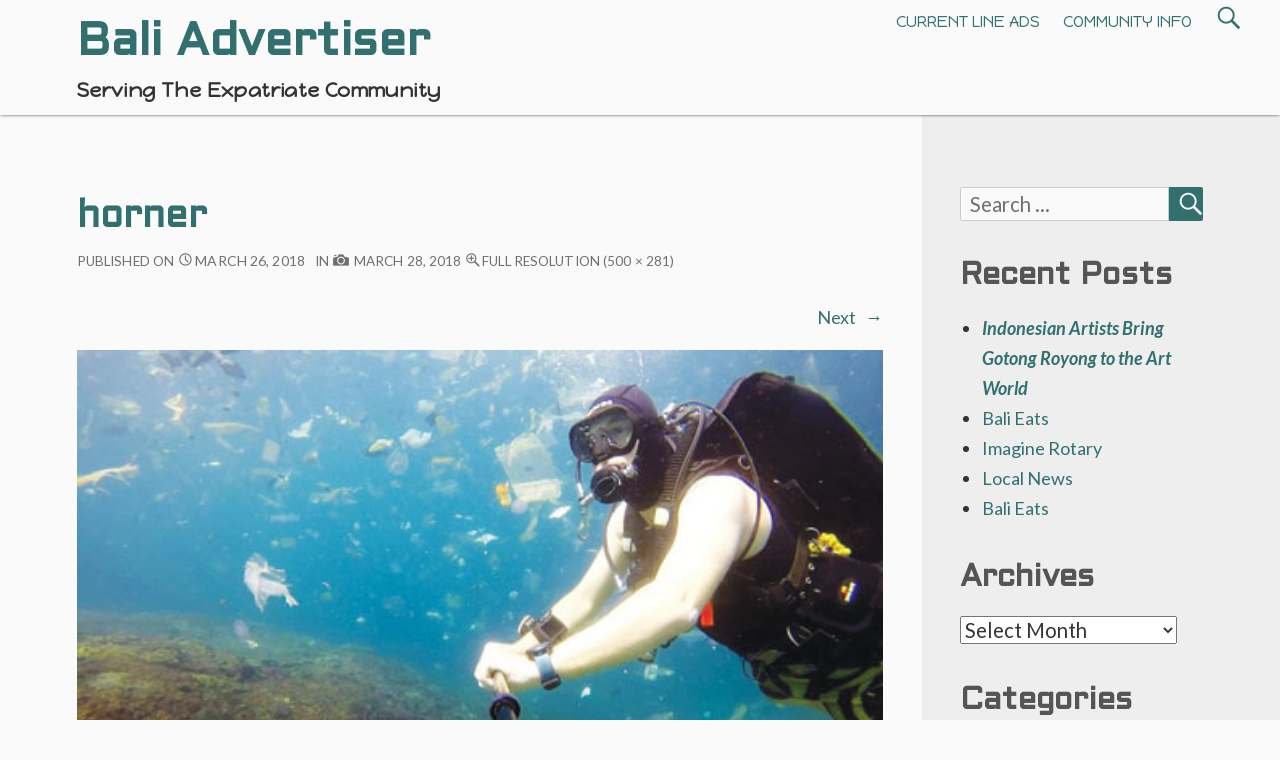

--- FILE ---
content_type: text/html; charset=UTF-8
request_url: https://www.baliadvertiser.biz/17121-2/horner/
body_size: 12393
content:
<!DOCTYPE html>
<html lang="en-US">
	 <head>
		<meta charset="UTF-8">
		<meta name="viewport" content="width=device-width, initial-scale=1.0" />
		<link rel="profile" href="http://gmpg.org/xfn/11" />
		<link rel="pingback" href="https://www.baliadvertiser.biz/xmlrpc.php" />
		<meta name='robots' content='index, follow, max-image-preview:large, max-snippet:-1, max-video-preview:-1' />
	<style>img:is([sizes="auto" i], [sizes^="auto," i]) { contain-intrinsic-size: 3000px 1500px }</style>
	
	<!-- This site is optimized with the Yoast SEO plugin v26.7 - https://yoast.com/wordpress/plugins/seo/ -->
	<title>horner - Bali Advertiser</title>
	<link rel="canonical" href="https://www.baliadvertiser.biz/17121-2/horner/" />
	<script type="application/ld+json" class="yoast-schema-graph">{"@context":"https://schema.org","@graph":[{"@type":"WebPage","@id":"https://www.baliadvertiser.biz/17121-2/horner/","url":"https://www.baliadvertiser.biz/17121-2/horner/","name":"horner - Bali Advertiser","isPartOf":{"@id":"https://www.baliadvertiser.biz/#website"},"primaryImageOfPage":{"@id":"https://www.baliadvertiser.biz/17121-2/horner/#primaryimage"},"image":{"@id":"https://www.baliadvertiser.biz/17121-2/horner/#primaryimage"},"thumbnailUrl":"https://www.baliadvertiser.biz/wp-content/uploads/2018/03/horner.jpg","datePublished":"2018-03-26T04:03:42+00:00","breadcrumb":{"@id":"https://www.baliadvertiser.biz/17121-2/horner/#breadcrumb"},"inLanguage":"en-US","potentialAction":[{"@type":"ReadAction","target":["https://www.baliadvertiser.biz/17121-2/horner/"]}]},{"@type":"ImageObject","inLanguage":"en-US","@id":"https://www.baliadvertiser.biz/17121-2/horner/#primaryimage","url":"https://www.baliadvertiser.biz/wp-content/uploads/2018/03/horner.jpg","contentUrl":"https://www.baliadvertiser.biz/wp-content/uploads/2018/03/horner.jpg","width":500,"height":281},{"@type":"BreadcrumbList","@id":"https://www.baliadvertiser.biz/17121-2/horner/#breadcrumb","itemListElement":[{"@type":"ListItem","position":1,"name":"","item":"https://www.baliadvertiser.biz/"},{"@type":"ListItem","position":2,"name":"Current Columns","item":"https://www.baliadvertiser.biz/category/current_columns/"},{"@type":"ListItem","position":3,"name":"Local News","item":"https://www.baliadvertiser.biz/category/current_columns/local-news/"},{"@type":"ListItem","position":4,"name":"March 28, 2018","item":"https://www.baliadvertiser.biz/17121-2/"},{"@type":"ListItem","position":5,"name":"horner"}]},{"@type":"WebSite","@id":"https://www.baliadvertiser.biz/#website","url":"https://www.baliadvertiser.biz/","name":"Bali Advertiser","description":"Serving The Expatriate Community","potentialAction":[{"@type":"SearchAction","target":{"@type":"EntryPoint","urlTemplate":"https://www.baliadvertiser.biz/?s={search_term_string}"},"query-input":{"@type":"PropertyValueSpecification","valueRequired":true,"valueName":"search_term_string"}}],"inLanguage":"en-US"}]}</script>
	<!-- / Yoast SEO plugin. -->


<link rel='dns-prefetch' href='//fonts.googleapis.com' />
<link rel="alternate" type="application/rss+xml" title="Bali Advertiser &raquo; Feed" href="https://www.baliadvertiser.biz/feed/" />
<link rel="alternate" type="application/rss+xml" title="Bali Advertiser &raquo; Comments Feed" href="https://www.baliadvertiser.biz/comments/feed/" />
<link rel="alternate" type="application/rss+xml" title="Bali Advertiser &raquo; horner Comments Feed" href="https://www.baliadvertiser.biz/17121-2/horner/feed/" />
<script type="text/javascript">
/* <![CDATA[ */
window._wpemojiSettings = {"baseUrl":"https:\/\/s.w.org\/images\/core\/emoji\/15.0.3\/72x72\/","ext":".png","svgUrl":"https:\/\/s.w.org\/images\/core\/emoji\/15.0.3\/svg\/","svgExt":".svg","source":{"concatemoji":"https:\/\/www.baliadvertiser.biz\/wp-includes\/js\/wp-emoji-release.min.js?ver=6.7.4"}};
/*! This file is auto-generated */
!function(i,n){var o,s,e;function c(e){try{var t={supportTests:e,timestamp:(new Date).valueOf()};sessionStorage.setItem(o,JSON.stringify(t))}catch(e){}}function p(e,t,n){e.clearRect(0,0,e.canvas.width,e.canvas.height),e.fillText(t,0,0);var t=new Uint32Array(e.getImageData(0,0,e.canvas.width,e.canvas.height).data),r=(e.clearRect(0,0,e.canvas.width,e.canvas.height),e.fillText(n,0,0),new Uint32Array(e.getImageData(0,0,e.canvas.width,e.canvas.height).data));return t.every(function(e,t){return e===r[t]})}function u(e,t,n){switch(t){case"flag":return n(e,"\ud83c\udff3\ufe0f\u200d\u26a7\ufe0f","\ud83c\udff3\ufe0f\u200b\u26a7\ufe0f")?!1:!n(e,"\ud83c\uddfa\ud83c\uddf3","\ud83c\uddfa\u200b\ud83c\uddf3")&&!n(e,"\ud83c\udff4\udb40\udc67\udb40\udc62\udb40\udc65\udb40\udc6e\udb40\udc67\udb40\udc7f","\ud83c\udff4\u200b\udb40\udc67\u200b\udb40\udc62\u200b\udb40\udc65\u200b\udb40\udc6e\u200b\udb40\udc67\u200b\udb40\udc7f");case"emoji":return!n(e,"\ud83d\udc26\u200d\u2b1b","\ud83d\udc26\u200b\u2b1b")}return!1}function f(e,t,n){var r="undefined"!=typeof WorkerGlobalScope&&self instanceof WorkerGlobalScope?new OffscreenCanvas(300,150):i.createElement("canvas"),a=r.getContext("2d",{willReadFrequently:!0}),o=(a.textBaseline="top",a.font="600 32px Arial",{});return e.forEach(function(e){o[e]=t(a,e,n)}),o}function t(e){var t=i.createElement("script");t.src=e,t.defer=!0,i.head.appendChild(t)}"undefined"!=typeof Promise&&(o="wpEmojiSettingsSupports",s=["flag","emoji"],n.supports={everything:!0,everythingExceptFlag:!0},e=new Promise(function(e){i.addEventListener("DOMContentLoaded",e,{once:!0})}),new Promise(function(t){var n=function(){try{var e=JSON.parse(sessionStorage.getItem(o));if("object"==typeof e&&"number"==typeof e.timestamp&&(new Date).valueOf()<e.timestamp+604800&&"object"==typeof e.supportTests)return e.supportTests}catch(e){}return null}();if(!n){if("undefined"!=typeof Worker&&"undefined"!=typeof OffscreenCanvas&&"undefined"!=typeof URL&&URL.createObjectURL&&"undefined"!=typeof Blob)try{var e="postMessage("+f.toString()+"("+[JSON.stringify(s),u.toString(),p.toString()].join(",")+"));",r=new Blob([e],{type:"text/javascript"}),a=new Worker(URL.createObjectURL(r),{name:"wpTestEmojiSupports"});return void(a.onmessage=function(e){c(n=e.data),a.terminate(),t(n)})}catch(e){}c(n=f(s,u,p))}t(n)}).then(function(e){for(var t in e)n.supports[t]=e[t],n.supports.everything=n.supports.everything&&n.supports[t],"flag"!==t&&(n.supports.everythingExceptFlag=n.supports.everythingExceptFlag&&n.supports[t]);n.supports.everythingExceptFlag=n.supports.everythingExceptFlag&&!n.supports.flag,n.DOMReady=!1,n.readyCallback=function(){n.DOMReady=!0}}).then(function(){return e}).then(function(){var e;n.supports.everything||(n.readyCallback(),(e=n.source||{}).concatemoji?t(e.concatemoji):e.wpemoji&&e.twemoji&&(t(e.twemoji),t(e.wpemoji)))}))}((window,document),window._wpemojiSettings);
/* ]]> */
</script>
<style id='wp-emoji-styles-inline-css' type='text/css'>

	img.wp-smiley, img.emoji {
		display: inline !important;
		border: none !important;
		box-shadow: none !important;
		height: 1em !important;
		width: 1em !important;
		margin: 0 0.07em !important;
		vertical-align: -0.1em !important;
		background: none !important;
		padding: 0 !important;
	}
</style>
<link rel='stylesheet' id='wp-block-library-css' href='https://www.baliadvertiser.biz/wp-includes/css/dist/block-library/style.min.css?ver=6.7.4' type='text/css' media='all' />
<style id='wp-block-library-theme-inline-css' type='text/css'>
.wp-block-audio :where(figcaption){color:#555;font-size:13px;text-align:center}.is-dark-theme .wp-block-audio :where(figcaption){color:#ffffffa6}.wp-block-audio{margin:0 0 1em}.wp-block-code{border:1px solid #ccc;border-radius:4px;font-family:Menlo,Consolas,monaco,monospace;padding:.8em 1em}.wp-block-embed :where(figcaption){color:#555;font-size:13px;text-align:center}.is-dark-theme .wp-block-embed :where(figcaption){color:#ffffffa6}.wp-block-embed{margin:0 0 1em}.blocks-gallery-caption{color:#555;font-size:13px;text-align:center}.is-dark-theme .blocks-gallery-caption{color:#ffffffa6}:root :where(.wp-block-image figcaption){color:#555;font-size:13px;text-align:center}.is-dark-theme :root :where(.wp-block-image figcaption){color:#ffffffa6}.wp-block-image{margin:0 0 1em}.wp-block-pullquote{border-bottom:4px solid;border-top:4px solid;color:currentColor;margin-bottom:1.75em}.wp-block-pullquote cite,.wp-block-pullquote footer,.wp-block-pullquote__citation{color:currentColor;font-size:.8125em;font-style:normal;text-transform:uppercase}.wp-block-quote{border-left:.25em solid;margin:0 0 1.75em;padding-left:1em}.wp-block-quote cite,.wp-block-quote footer{color:currentColor;font-size:.8125em;font-style:normal;position:relative}.wp-block-quote:where(.has-text-align-right){border-left:none;border-right:.25em solid;padding-left:0;padding-right:1em}.wp-block-quote:where(.has-text-align-center){border:none;padding-left:0}.wp-block-quote.is-large,.wp-block-quote.is-style-large,.wp-block-quote:where(.is-style-plain){border:none}.wp-block-search .wp-block-search__label{font-weight:700}.wp-block-search__button{border:1px solid #ccc;padding:.375em .625em}:where(.wp-block-group.has-background){padding:1.25em 2.375em}.wp-block-separator.has-css-opacity{opacity:.4}.wp-block-separator{border:none;border-bottom:2px solid;margin-left:auto;margin-right:auto}.wp-block-separator.has-alpha-channel-opacity{opacity:1}.wp-block-separator:not(.is-style-wide):not(.is-style-dots){width:100px}.wp-block-separator.has-background:not(.is-style-dots){border-bottom:none;height:1px}.wp-block-separator.has-background:not(.is-style-wide):not(.is-style-dots){height:2px}.wp-block-table{margin:0 0 1em}.wp-block-table td,.wp-block-table th{word-break:normal}.wp-block-table :where(figcaption){color:#555;font-size:13px;text-align:center}.is-dark-theme .wp-block-table :where(figcaption){color:#ffffffa6}.wp-block-video :where(figcaption){color:#555;font-size:13px;text-align:center}.is-dark-theme .wp-block-video :where(figcaption){color:#ffffffa6}.wp-block-video{margin:0 0 1em}:root :where(.wp-block-template-part.has-background){margin-bottom:0;margin-top:0;padding:1.25em 2.375em}
</style>
<style id='classic-theme-styles-inline-css' type='text/css'>
/*! This file is auto-generated */
.wp-block-button__link{color:#fff;background-color:#32373c;border-radius:9999px;box-shadow:none;text-decoration:none;padding:calc(.667em + 2px) calc(1.333em + 2px);font-size:1.125em}.wp-block-file__button{background:#32373c;color:#fff;text-decoration:none}
</style>
<style id='global-styles-inline-css' type='text/css'>
:root{--wp--preset--aspect-ratio--square: 1;--wp--preset--aspect-ratio--4-3: 4/3;--wp--preset--aspect-ratio--3-4: 3/4;--wp--preset--aspect-ratio--3-2: 3/2;--wp--preset--aspect-ratio--2-3: 2/3;--wp--preset--aspect-ratio--16-9: 16/9;--wp--preset--aspect-ratio--9-16: 9/16;--wp--preset--color--black: #000000;--wp--preset--color--cyan-bluish-gray: #abb8c3;--wp--preset--color--white: #ffffff;--wp--preset--color--pale-pink: #f78da7;--wp--preset--color--vivid-red: #cf2e2e;--wp--preset--color--luminous-vivid-orange: #ff6900;--wp--preset--color--luminous-vivid-amber: #fcb900;--wp--preset--color--light-green-cyan: #7bdcb5;--wp--preset--color--vivid-green-cyan: #00d084;--wp--preset--color--pale-cyan-blue: #8ed1fc;--wp--preset--color--vivid-cyan-blue: #0693e3;--wp--preset--color--vivid-purple: #9b51e0;--wp--preset--gradient--vivid-cyan-blue-to-vivid-purple: linear-gradient(135deg,rgba(6,147,227,1) 0%,rgb(155,81,224) 100%);--wp--preset--gradient--light-green-cyan-to-vivid-green-cyan: linear-gradient(135deg,rgb(122,220,180) 0%,rgb(0,208,130) 100%);--wp--preset--gradient--luminous-vivid-amber-to-luminous-vivid-orange: linear-gradient(135deg,rgba(252,185,0,1) 0%,rgba(255,105,0,1) 100%);--wp--preset--gradient--luminous-vivid-orange-to-vivid-red: linear-gradient(135deg,rgba(255,105,0,1) 0%,rgb(207,46,46) 100%);--wp--preset--gradient--very-light-gray-to-cyan-bluish-gray: linear-gradient(135deg,rgb(238,238,238) 0%,rgb(169,184,195) 100%);--wp--preset--gradient--cool-to-warm-spectrum: linear-gradient(135deg,rgb(74,234,220) 0%,rgb(151,120,209) 20%,rgb(207,42,186) 40%,rgb(238,44,130) 60%,rgb(251,105,98) 80%,rgb(254,248,76) 100%);--wp--preset--gradient--blush-light-purple: linear-gradient(135deg,rgb(255,206,236) 0%,rgb(152,150,240) 100%);--wp--preset--gradient--blush-bordeaux: linear-gradient(135deg,rgb(254,205,165) 0%,rgb(254,45,45) 50%,rgb(107,0,62) 100%);--wp--preset--gradient--luminous-dusk: linear-gradient(135deg,rgb(255,203,112) 0%,rgb(199,81,192) 50%,rgb(65,88,208) 100%);--wp--preset--gradient--pale-ocean: linear-gradient(135deg,rgb(255,245,203) 0%,rgb(182,227,212) 50%,rgb(51,167,181) 100%);--wp--preset--gradient--electric-grass: linear-gradient(135deg,rgb(202,248,128) 0%,rgb(113,206,126) 100%);--wp--preset--gradient--midnight: linear-gradient(135deg,rgb(2,3,129) 0%,rgb(40,116,252) 100%);--wp--preset--font-size--small: 13px;--wp--preset--font-size--medium: 20px;--wp--preset--font-size--large: 36px;--wp--preset--font-size--x-large: 42px;--wp--preset--spacing--20: 0.44rem;--wp--preset--spacing--30: 0.67rem;--wp--preset--spacing--40: 1rem;--wp--preset--spacing--50: 1.5rem;--wp--preset--spacing--60: 2.25rem;--wp--preset--spacing--70: 3.38rem;--wp--preset--spacing--80: 5.06rem;--wp--preset--shadow--natural: 6px 6px 9px rgba(0, 0, 0, 0.2);--wp--preset--shadow--deep: 12px 12px 50px rgba(0, 0, 0, 0.4);--wp--preset--shadow--sharp: 6px 6px 0px rgba(0, 0, 0, 0.2);--wp--preset--shadow--outlined: 6px 6px 0px -3px rgba(255, 255, 255, 1), 6px 6px rgba(0, 0, 0, 1);--wp--preset--shadow--crisp: 6px 6px 0px rgba(0, 0, 0, 1);}:where(.is-layout-flex){gap: 0.5em;}:where(.is-layout-grid){gap: 0.5em;}body .is-layout-flex{display: flex;}.is-layout-flex{flex-wrap: wrap;align-items: center;}.is-layout-flex > :is(*, div){margin: 0;}body .is-layout-grid{display: grid;}.is-layout-grid > :is(*, div){margin: 0;}:where(.wp-block-columns.is-layout-flex){gap: 2em;}:where(.wp-block-columns.is-layout-grid){gap: 2em;}:where(.wp-block-post-template.is-layout-flex){gap: 1.25em;}:where(.wp-block-post-template.is-layout-grid){gap: 1.25em;}.has-black-color{color: var(--wp--preset--color--black) !important;}.has-cyan-bluish-gray-color{color: var(--wp--preset--color--cyan-bluish-gray) !important;}.has-white-color{color: var(--wp--preset--color--white) !important;}.has-pale-pink-color{color: var(--wp--preset--color--pale-pink) !important;}.has-vivid-red-color{color: var(--wp--preset--color--vivid-red) !important;}.has-luminous-vivid-orange-color{color: var(--wp--preset--color--luminous-vivid-orange) !important;}.has-luminous-vivid-amber-color{color: var(--wp--preset--color--luminous-vivid-amber) !important;}.has-light-green-cyan-color{color: var(--wp--preset--color--light-green-cyan) !important;}.has-vivid-green-cyan-color{color: var(--wp--preset--color--vivid-green-cyan) !important;}.has-pale-cyan-blue-color{color: var(--wp--preset--color--pale-cyan-blue) !important;}.has-vivid-cyan-blue-color{color: var(--wp--preset--color--vivid-cyan-blue) !important;}.has-vivid-purple-color{color: var(--wp--preset--color--vivid-purple) !important;}.has-black-background-color{background-color: var(--wp--preset--color--black) !important;}.has-cyan-bluish-gray-background-color{background-color: var(--wp--preset--color--cyan-bluish-gray) !important;}.has-white-background-color{background-color: var(--wp--preset--color--white) !important;}.has-pale-pink-background-color{background-color: var(--wp--preset--color--pale-pink) !important;}.has-vivid-red-background-color{background-color: var(--wp--preset--color--vivid-red) !important;}.has-luminous-vivid-orange-background-color{background-color: var(--wp--preset--color--luminous-vivid-orange) !important;}.has-luminous-vivid-amber-background-color{background-color: var(--wp--preset--color--luminous-vivid-amber) !important;}.has-light-green-cyan-background-color{background-color: var(--wp--preset--color--light-green-cyan) !important;}.has-vivid-green-cyan-background-color{background-color: var(--wp--preset--color--vivid-green-cyan) !important;}.has-pale-cyan-blue-background-color{background-color: var(--wp--preset--color--pale-cyan-blue) !important;}.has-vivid-cyan-blue-background-color{background-color: var(--wp--preset--color--vivid-cyan-blue) !important;}.has-vivid-purple-background-color{background-color: var(--wp--preset--color--vivid-purple) !important;}.has-black-border-color{border-color: var(--wp--preset--color--black) !important;}.has-cyan-bluish-gray-border-color{border-color: var(--wp--preset--color--cyan-bluish-gray) !important;}.has-white-border-color{border-color: var(--wp--preset--color--white) !important;}.has-pale-pink-border-color{border-color: var(--wp--preset--color--pale-pink) !important;}.has-vivid-red-border-color{border-color: var(--wp--preset--color--vivid-red) !important;}.has-luminous-vivid-orange-border-color{border-color: var(--wp--preset--color--luminous-vivid-orange) !important;}.has-luminous-vivid-amber-border-color{border-color: var(--wp--preset--color--luminous-vivid-amber) !important;}.has-light-green-cyan-border-color{border-color: var(--wp--preset--color--light-green-cyan) !important;}.has-vivid-green-cyan-border-color{border-color: var(--wp--preset--color--vivid-green-cyan) !important;}.has-pale-cyan-blue-border-color{border-color: var(--wp--preset--color--pale-cyan-blue) !important;}.has-vivid-cyan-blue-border-color{border-color: var(--wp--preset--color--vivid-cyan-blue) !important;}.has-vivid-purple-border-color{border-color: var(--wp--preset--color--vivid-purple) !important;}.has-vivid-cyan-blue-to-vivid-purple-gradient-background{background: var(--wp--preset--gradient--vivid-cyan-blue-to-vivid-purple) !important;}.has-light-green-cyan-to-vivid-green-cyan-gradient-background{background: var(--wp--preset--gradient--light-green-cyan-to-vivid-green-cyan) !important;}.has-luminous-vivid-amber-to-luminous-vivid-orange-gradient-background{background: var(--wp--preset--gradient--luminous-vivid-amber-to-luminous-vivid-orange) !important;}.has-luminous-vivid-orange-to-vivid-red-gradient-background{background: var(--wp--preset--gradient--luminous-vivid-orange-to-vivid-red) !important;}.has-very-light-gray-to-cyan-bluish-gray-gradient-background{background: var(--wp--preset--gradient--very-light-gray-to-cyan-bluish-gray) !important;}.has-cool-to-warm-spectrum-gradient-background{background: var(--wp--preset--gradient--cool-to-warm-spectrum) !important;}.has-blush-light-purple-gradient-background{background: var(--wp--preset--gradient--blush-light-purple) !important;}.has-blush-bordeaux-gradient-background{background: var(--wp--preset--gradient--blush-bordeaux) !important;}.has-luminous-dusk-gradient-background{background: var(--wp--preset--gradient--luminous-dusk) !important;}.has-pale-ocean-gradient-background{background: var(--wp--preset--gradient--pale-ocean) !important;}.has-electric-grass-gradient-background{background: var(--wp--preset--gradient--electric-grass) !important;}.has-midnight-gradient-background{background: var(--wp--preset--gradient--midnight) !important;}.has-small-font-size{font-size: var(--wp--preset--font-size--small) !important;}.has-medium-font-size{font-size: var(--wp--preset--font-size--medium) !important;}.has-large-font-size{font-size: var(--wp--preset--font-size--large) !important;}.has-x-large-font-size{font-size: var(--wp--preset--font-size--x-large) !important;}
:where(.wp-block-post-template.is-layout-flex){gap: 1.25em;}:where(.wp-block-post-template.is-layout-grid){gap: 1.25em;}
:where(.wp-block-columns.is-layout-flex){gap: 2em;}:where(.wp-block-columns.is-layout-grid){gap: 2em;}
:root :where(.wp-block-pullquote){font-size: 1.5em;line-height: 1.6;}
</style>
<link rel='stylesheet' id='contact-form-7-css' href='https://www.baliadvertiser.biz/wp-content/plugins/contact-form-7/includes/css/styles.css?ver=6.1.4' type='text/css' media='all' />
<link rel='stylesheet' id='gaukingo-fonts-css' href='https://fonts.googleapis.com/css?family=Lato%3A300italic%2C400italic%2C700italic%2C900italic%2C300%2C400%2C700%2C900%7CBitter%3A400italic%2C400%2C700%7CInconsolata%3A400%2C700%7CHappy+Monkey%3A400%7COrbitron%3A400%2C500%2C700%7CAldrich%3A400%2C500%2C700&#038;subset=latin%2Clatin-ext' type='text/css' media='all' />
<link rel='stylesheet' id='genericons-css' href='https://www.baliadvertiser.biz/wp-content/themes/gaukingo/genericons/genericons.css?ver=3.4.1' type='text/css' media='all' />
<link rel='stylesheet' id='gaukingo-style-css' href='https://www.baliadvertiser.biz/wp-content/themes/gaukingo/style.css?ver=6.7.4' type='text/css' media='all' />
<script type="text/javascript" src="https://www.baliadvertiser.biz/wp-includes/js/jquery/jquery.min.js?ver=3.7.1" id="jquery-core-js"></script>
<script type="text/javascript" src="https://www.baliadvertiser.biz/wp-includes/js/jquery/jquery-migrate.min.js?ver=3.4.1" id="jquery-migrate-js"></script>
<link rel="https://api.w.org/" href="https://www.baliadvertiser.biz/wp-json/" /><link rel="alternate" title="JSON" type="application/json" href="https://www.baliadvertiser.biz/wp-json/wp/v2/media/17122" /><link rel="EditURI" type="application/rsd+xml" title="RSD" href="https://www.baliadvertiser.biz/xmlrpc.php?rsd" />
<meta name="generator" content="WordPress 6.7.4" />
<link rel='shortlink' href='https://www.baliadvertiser.biz/?p=17122' />
<link rel="alternate" title="oEmbed (JSON)" type="application/json+oembed" href="https://www.baliadvertiser.biz/wp-json/oembed/1.0/embed?url=https%3A%2F%2Fwww.baliadvertiser.biz%2F17121-2%2Fhorner%2F" />
<link rel="alternate" title="oEmbed (XML)" type="text/xml+oembed" href="https://www.baliadvertiser.biz/wp-json/oembed/1.0/embed?url=https%3A%2F%2Fwww.baliadvertiser.biz%2F17121-2%2Fhorner%2F&#038;format=xml" />

<!-- This site is using AdRotate v5.17.2 to display their advertisements - https://ajdg.solutions/ -->
<!-- AdRotate CSS -->
<style type="text/css" media="screen">
	.g { margin:0px; padding:0px; overflow:hidden; line-height:1; zoom:1; }
	.g img { height:auto; }
	.g-col { position:relative; float:left; }
	.g-col:first-child { margin-left: 0; }
	.g-col:last-child { margin-right: 0; }
	@media only screen and (max-width: 480px) {
		.g-col, .g-dyn, .g-single { width:100%; margin-left:0; margin-right:0; }
	}
</style>
<!-- /AdRotate CSS -->

<script async src="https://pagead2.googlesyndication.com/pagead/js/adsbygoogle.js"></script>
<script>
  (adsbygoogle = window.adsbygoogle || []).push({
    google_ad_client: "ca-pub-4428159059515271",
    enable_page_level_ads: true
  });
</script>
<script src='https://www.google.com/recaptcha/api.js' async defer></script>

<script>var pm_tag = 'X3AR';var pm_pid = "23751-f4bf3212";</script><style>
body{
  -webkit-user-select: none; /*(Chrome/Safari/Opera)*/
  -moz-user-select: none;/*(Firefox)*/
  -ms-user-select: none;/*(IE/Edge)*/
  -khtml-user-select: none;
  -o-user-select: none;
  user-select: none;
}
</style>
<script type="text/javascript">
//document.ondragstart=function(){return false}; //for image
document.oncontextmenu=function(e){return false}; //for right click disable
document.onkeydown = function(e) {
        if (e.ctrlKey &&
		 	(e.keyCode === 65 ||
             e.keyCode === 67 ||
			 e.keyCode === 73 ||
			 e.keyCode === 74 ||
			 e.keyCode === 80 ||
			 e.keyCode === 83 ||
			 e.keyCode === 85 ||
             e.keyCode === 86 ||
             e.keyCode === 117
			 )) {
            return false;
        }
		if(e.keyCode==18||e.keyCode==123){return false}
};
</script>
<style type="text/css" id="gaukingo-custom-css">


	button,
	button[disabled]:hover,
	button[disabled]:focus,
	input[type="button"],
	input[type="button"][disabled]:hover,
	input[type="button"][disabled]:focus,
	input[type="reset"],
	input[type="reset"][disabled]:hover,
	input[type="reset"][disabled]:focus,
	input[type="submit"],
	input[type="submit"][disabled]:hover,
	input[type="submit"][disabled]:focus {
		background-color:#327070;
	}

	button:hover,
	button:focus,
	input[type="button"]:hover,
	input[type="button"]:focus,
	input[type="reset"]:hover,
	input[type="reset"]:focus,
	input[type="submit"]:hover,
	input[type="submit"]:focus {
		background: #064040;
	}

	input[type="text"]:focus,
	input[type="email"]:focus,
	input[type="url"]:focus,
	input[type="password"]:focus,
	input[type="search"]:focus,
	input[type="tel"]:focus,
	input[type="number"]:focus,
	textarea:focus {
		border-color:#327070;
	}

	header .search-submit {
		color: #327070;
	}

	header .search-form:hover .search-submit,
	header .search-form:focus .search-submit
	header .search-submit:hover,
	header .search-submit:focus {
		background-color: transparent;
		color: #064040;
	}

	header .search-form:hover .search-field,
	header .search-form:focus .search-field,
	header .search-field:hover,
	header .search-field:focus {
		border: 1px solid #327070;
		border-radius: 2px;
	}

	.sidebars {
		background-color: #eeeeee;}

	.site-title {
		color: #327070;
	}

	.site-title:hover, .site-title:focus {
		color: #064040;		
	}

	.site-description { 
		color:  #333;
	}

	.entry-title, .entry-title a, a, .more-link, .widget-area a, #social-menu a:hover:before,
	.post-navigation a, .image-navigation a, .logged-in-as a {
		color: #327070;}

	.site-navigation a {
		color: #327070;}

	.featured-post .genericon {
		color: #327070;
	}

	.menu-toggle, .menu-toggle:hover, .menu-toggle:focus, .menu-toggle:active {
		border-color:  #327070;
	}

	.menu-toggle .genericon {
		color: #327070;
	}

	#masthead, #navigation {
		background-color:  #fafafa;
	}

	.dropdown-toggle {    
		color: #327070;
		background-color: #fafafa;
	}

	.dropdown-toggle:hover, .dropdown-toggle:focus {    
		color: #064040;
	}

	.toggled-on .menu li > ul,
	.toggled-on .menu > li a:hover, .toggled-on .menu > ul a:hover,
	.toggled-on .menu > li a:focus, .toggled-on .menu > ul a:focus {
		background-color:  #fafafa;
	}

	.toggled-on .menu > li a:hover, .toggled-on .menu > ul a:hover, .toggled-on .menu > li a:focus, .toggled-on .menu > ul a:focus {
		color: #064040;
	}

	.toggled-on .social-navigation a:hover {
		color:red;
	}

	a:hover, .entry-title a:hover, .widget-area a:hover, .more-link:hover, #site-info a:hover,
	.post-navigation a:hover, .image-navigation a:hover, .logged-in-as a:hover {
		color: #064040;
	}
	
	a:focus, .entry-title a:focus, .widget-area a:focus, .more-link:focus, #site-info a:focus,
	.post-navigation a:focus, .image-navigation a:focus, .logged-in-as a:focus {
		color: #064040;
	}

	button, .search-submit, .page-links a, .tag-links a:hover {
		background-color: #327070;
	}

	.entry-author a:hover, .entry-date a:hover, .entry-author a:focus, .entry-date a:focus {
    	color: #064040;
	}

	.page-links a, .search-field {
		border-color: #327070;}

	.page-links a:hover {
		background-color: #064040;
		border-color: #064040;
	}

	.tag-links a:hover:before {
		border-right-color: #327070;
	}

	.pagination .page-numbers, .pagination a:hover, .pagination a:focus { 
		color: #fafafa;
	}

	.pagination .page-numbers {
		background-color: #327070;
		border: 1px solid #327070;
	}
	.pagination .dots, .pagination .current, .pagination .prev, .pagination .next {
		color: #327070; 
		background-color: transparent;
		border: 0;
	}

	.posts-navigation a:hover, .posts-navigation a:focus,
	.pagination a.prev:hover, .pagination a.next:hover,
	.pagination a.prev:focus,.pagination a.next:focus {
		color: #064040;
	}

	.comment a  { 
		color: #327070;
	}

	.comment a:hover, .comment a:focus  { 
		color: #064040;
	}

	.pagination a:hover, .pagination a:focus {
	    background-color: #064040;
	    border: 1px solid #064040;
	}

	#page-footer {
		border-top-color:#327070;
	}

	.widget_calendar tbody a {
		color: #327070;
	}

	.widget_calendar tbody a:hover, .widget_calendar tbody a:focus {
		background-color: #064040;
	}

	.widget-area .tagcloud a:hover,
	.widget-area .tagcloud a:focus {
		color: #327070;
		box-shadow: 0px 0px 1px 1px #064040;
	}

	#footer-widget-area {
		background-color: #327070;
		color: #fafafa;

	}

	#footer-widget-area .widget-title, .footer-widget .wp-caption .wp-caption-text {
		color: #fafafa;
	}

	#footer-widget-area a, #footer-widget-area a:hover, #footer-widget-area a:focus {
		color: #fafafa;
	}

	#footer-widget-area .tagcloud a:hover, #footer-widget-area .tagcloud a:focus {
		color: #327070;
	}

	#footer-widget-area .widget_calendar tbody a:hover, #footer-widget-area .widget_calendar tbody a:focus {
		color: #327070;   
	}


	@media (min-width: 881px) {

		#navigation: {
			background-color: transparent;
		}
	
		.main-navigation li:hover > a, .main-navigation li:focus > a {
			background-color: #327070;
		}

		.main-navigation ul a {
			color:#327070;
		}

		.main-navigation ul ul a {
			color:#327070;
		}

		.site-navigation a:hover, .site-navigation a:focus, .main-navigation li:hover > a, .main-navigation li:focus > a {
			background-color: #327070;  
			color: #fafafa;
			border-radius: 3px;
		}

		.site-navigation ul ul a:hover, .site-navigation ul ul a:focus,
		.main-navigation ul ul a:hover, .main-navigation ul ul a:focus {
			background-color: #155050;
			color: #fafafa;
		}

	} </style>	<style type="text/css" id="gaukingo-header-css">
		.home-link {
			display: block;
		} 
			.site-header .home-link {
				min-height: 4.8em;
			}

			@media (max-width: 768px) {
			.site-header .home-link  {
				display: flex;
			align-items: center;
			}
		}
		@media (max-width: 359px) {
			.site-header .home-link  {
				min-height: 0;
			}
		}
	</style>
<link rel="icon" href="https://www.baliadvertiser.biz/wp-content/uploads/2018/11/cropped-BA-logo-icon2-32x32.jpg" sizes="32x32" />
<link rel="icon" href="https://www.baliadvertiser.biz/wp-content/uploads/2018/11/cropped-BA-logo-icon2-192x192.jpg" sizes="192x192" />
<link rel="apple-touch-icon" href="https://www.baliadvertiser.biz/wp-content/uploads/2018/11/cropped-BA-logo-icon2-180x180.jpg" />
<meta name="msapplication-TileImage" content="https://www.baliadvertiser.biz/wp-content/uploads/2018/11/cropped-BA-logo-icon2-270x270.jpg" />
	</head>
	<body class="attachment attachment-template-default single single-attachment postid-17122 attachmentid-17122 attachment-jpeg wp-embed-responsive group-blog" >
				<div id="container">
			<header id="masthead" class="site-header" role="banner">
				<a class="screen-reader-text skip-link" href="#main">Skip to content</a>
				<div id="site-identity">                        
											<a class="home-link" href="https://www.baliadvertiser.biz/" title="Bali Advertiser" rel="home">
							<h1 id="site-title" class="site-title">Bali Advertiser</h1>
							<h2 id="site-description" class="site-description">Serving The Expatriate Community</h2>
						</a>
					                      
				</div><!--/site-identity-->

								<button id="nav-button" class="menu-toggle"><span class="screen-reader-text">Menus</span><span id="nav-icon" class="genericon genericon-menu" aria-hidden="true"></span></button>
				
				<div id="navigation">
									<nav id="main-navigation" class="site-navigation main-navigation" role="navigation" aria-label='Main Menu '>
						<ul id="main-menu" class="menu"><li id="menu-item-24" class="menu-item menu-item-type-post_type menu-item-object-page menu-item-24"><a href="https://www.baliadvertiser.biz/current-ads/">Current Line Ads</a></li>
<li id="menu-item-15462" class="menu-item menu-item-type-custom menu-item-object-custom menu-item-15462"><a href="https://www.baliadvertiser.biz/community_category/a_b/">Community Info</a></li>
</ul>					</nav><!--main-menu-->
				
								</div><!--/navigation--> 
			
<form role="search" method="get" class="search-form" action="https://www.baliadvertiser.biz/">
	<label>
		<span class="screen-reader-text">Search for:</span>
		<input type="search" class="search-field" placeholder="Search &hellip;" value="" name="s"/>
	</label>
	<button type="submit" class="search-submit">
		<span class="genericon genericon-search" aria-hidden="true"></span>
		<span class="screen-reader-text">Search</span>
	</button>
</form>

			</header><!--/header-->
			<main id="main" role="main">






	<div id="main-content" >
		
<article id="post-17122" class="post-17122 attachment type-attachment status-inherit hentry">
	<header class="entry-header">
		<h1 class="entry-title">horner</h1>  
		<div class="entry-meta">
			Published on <a href="https://www.baliadvertiser.biz/2018/03/26/" class="entry-date" rel="bookmark"><span class="genericon genericon-time" aria-hidden="true"></span><time datetime="2018-03-26T12:03:42+08:00">March 26, 2018</time></a> in <a href="https://www.baliadvertiser.biz/17121-2/" class="parent-post-link" title="Return to:  March 28, 2018" rel="gallery"><span class="genericon genericon-image" aria-hidden="true"></span>March 28, 2018</a><a href="https://www.baliadvertiser.biz/wp-content/uploads/2018/03/horner.jpg" class="full-size-link" title="Link to full-size image"><span class="genericon genericon-zoom" aria-hidden="true"></span>Full resolution (500 &times; 281)</a>		</div><!-- .entry-meta -->
	</header><!-- .entry-header -->                               

	<div class="entry-content">
		<nav id="image-navigation" class="navigation image-navigation">
			<div class="nav-links">
				<div class="nav-previous"></div>
				<div class="nav-next"><a href='https://www.baliadvertiser.biz/17121-2/tol-bali-mandara/'>Next &nbsp; &rarr;</a></div>
			</div><!-- .nav-links -->
		</nav><!-- .image-navigation -->

		<div class="entry-attachment">
			<img width="500" height="281" src="https://www.baliadvertiser.biz/wp-content/uploads/2018/03/horner.jpg" class="attachment-large size-large" alt="" decoding="async" fetchpriority="high" srcset="https://www.baliadvertiser.biz/wp-content/uploads/2018/03/horner.jpg 500w, https://www.baliadvertiser.biz/wp-content/uploads/2018/03/horner-300x169.jpg 300w" sizes="(max-width: 500px) 100vw, 500px" />
					</div><!-- .entry-attachment -->

	</div><!-- .entry-content -->

</article><!-- #post-## -->


<div align="center"><a href="https://lihat.bio/" title="Bio Link Page" target="_blank"><img src="https://www.baliadvertiser.biz/lihatbio.png" alt="Bio Link Indonesia" class="img-responsive"></a></div>
	</div><!--/main-content-->
		
<div class="sidebars">

			<div id="primary-sidebar" class="widget-area sidebar" role="complementary">
				<aside id="search-2" class="widget widget_search">
<form role="search" method="get" class="search-form" action="https://www.baliadvertiser.biz/">
	<label>
		<span class="screen-reader-text">Search for:</span>
		<input type="search" class="search-field" placeholder="Search &hellip;" value="" name="s"/>
	</label>
	<button type="submit" class="search-submit">
		<span class="genericon genericon-search" aria-hidden="true"></span>
		<span class="screen-reader-text">Search</span>
	</button>
</form>

</aside>
		<aside id="recent-posts-2" class="widget widget_recent_entries">
		<h2 class="widget-title">Recent Posts</h2>
		<ul>
											<li>
					<a href="https://www.baliadvertiser.biz/indonesian-artists-bring-gotong-royong-to-the-art-world/"><strong><em>Indonesian Artists Bring Gotong Royong to the Art World</em></strong></a>
									</li>
											<li>
					<a href="https://www.baliadvertiser.biz/bali-eats-77/">Bali Eats</a>
									</li>
											<li>
					<a href="https://www.baliadvertiser.biz/imagine-rotary/">Imagine Rotary</a>
									</li>
											<li>
					<a href="https://www.baliadvertiser.biz/local-news-86/">Local News</a>
									</li>
											<li>
					<a href="https://www.baliadvertiser.biz/bali-eats-76/">Bali Eats</a>
									</li>
					</ul>

		</aside><aside id="archives-2" class="widget widget_archive"><h2 class="widget-title">Archives</h2>		<label class="screen-reader-text" for="archives-dropdown-2">Archives</label>
		<select id="archives-dropdown-2" name="archive-dropdown">
			
			<option value="">Select Month</option>
				<option value='https://www.baliadvertiser.biz/2022/07/'> July 2022 &nbsp;(3)</option>
	<option value='https://www.baliadvertiser.biz/2022/06/'> June 2022 &nbsp;(10)</option>
	<option value='https://www.baliadvertiser.biz/2022/05/'> May 2022 &nbsp;(8)</option>
	<option value='https://www.baliadvertiser.biz/2022/04/'> April 2022 &nbsp;(7)</option>
	<option value='https://www.baliadvertiser.biz/2022/03/'> March 2022 &nbsp;(7)</option>
	<option value='https://www.baliadvertiser.biz/2022/02/'> February 2022 &nbsp;(7)</option>
	<option value='https://www.baliadvertiser.biz/2022/01/'> January 2022 &nbsp;(9)</option>
	<option value='https://www.baliadvertiser.biz/2021/12/'> December 2021 &nbsp;(12)</option>
	<option value='https://www.baliadvertiser.biz/2021/11/'> November 2021 &nbsp;(9)</option>
	<option value='https://www.baliadvertiser.biz/2021/10/'> October 2021 &nbsp;(9)</option>
	<option value='https://www.baliadvertiser.biz/2021/09/'> September 2021 &nbsp;(8)</option>
	<option value='https://www.baliadvertiser.biz/2021/08/'> August 2021 &nbsp;(8)</option>
	<option value='https://www.baliadvertiser.biz/2021/07/'> July 2021 &nbsp;(8)</option>
	<option value='https://www.baliadvertiser.biz/2021/06/'> June 2021 &nbsp;(16)</option>
	<option value='https://www.baliadvertiser.biz/2021/05/'> May 2021 &nbsp;(9)</option>
	<option value='https://www.baliadvertiser.biz/2021/04/'> April 2021 &nbsp;(7)</option>
	<option value='https://www.baliadvertiser.biz/2021/03/'> March 2021 &nbsp;(10)</option>
	<option value='https://www.baliadvertiser.biz/2021/02/'> February 2021 &nbsp;(9)</option>
	<option value='https://www.baliadvertiser.biz/2021/01/'> January 2021 &nbsp;(9)</option>
	<option value='https://www.baliadvertiser.biz/2020/12/'> December 2020 &nbsp;(10)</option>
	<option value='https://www.baliadvertiser.biz/2020/11/'> November 2020 &nbsp;(9)</option>
	<option value='https://www.baliadvertiser.biz/2020/10/'> October 2020 &nbsp;(8)</option>
	<option value='https://www.baliadvertiser.biz/2020/09/'> September 2020 &nbsp;(13)</option>
	<option value='https://www.baliadvertiser.biz/2020/08/'> August 2020 &nbsp;(7)</option>
	<option value='https://www.baliadvertiser.biz/2020/07/'> July 2020 &nbsp;(10)</option>
	<option value='https://www.baliadvertiser.biz/2020/06/'> June 2020 &nbsp;(14)</option>
	<option value='https://www.baliadvertiser.biz/2020/05/'> May 2020 &nbsp;(10)</option>
	<option value='https://www.baliadvertiser.biz/2020/04/'> April 2020 &nbsp;(11)</option>
	<option value='https://www.baliadvertiser.biz/2020/03/'> March 2020 &nbsp;(29)</option>
	<option value='https://www.baliadvertiser.biz/2020/02/'> February 2020 &nbsp;(28)</option>
	<option value='https://www.baliadvertiser.biz/2020/01/'> January 2020 &nbsp;(34)</option>
	<option value='https://www.baliadvertiser.biz/2019/12/'> December 2019 &nbsp;(1)</option>
	<option value='https://www.baliadvertiser.biz/2019/09/'> September 2019 &nbsp;(20)</option>
	<option value='https://www.baliadvertiser.biz/2019/08/'> August 2019 &nbsp;(28)</option>
	<option value='https://www.baliadvertiser.biz/2019/07/'> July 2019 &nbsp;(38)</option>
	<option value='https://www.baliadvertiser.biz/2019/06/'> June 2019 &nbsp;(28)</option>
	<option value='https://www.baliadvertiser.biz/2019/05/'> May 2019 &nbsp;(33)</option>
	<option value='https://www.baliadvertiser.biz/2019/04/'> April 2019 &nbsp;(31)</option>
	<option value='https://www.baliadvertiser.biz/2019/03/'> March 2019 &nbsp;(30)</option>
	<option value='https://www.baliadvertiser.biz/2019/02/'> February 2019 &nbsp;(34)</option>
	<option value='https://www.baliadvertiser.biz/2019/01/'> January 2019 &nbsp;(50)</option>
	<option value='https://www.baliadvertiser.biz/2018/12/'> December 2018 &nbsp;(36)</option>
	<option value='https://www.baliadvertiser.biz/2018/11/'> November 2018 &nbsp;(34)</option>
	<option value='https://www.baliadvertiser.biz/2018/10/'> October 2018 &nbsp;(35)</option>
	<option value='https://www.baliadvertiser.biz/2018/09/'> September 2018 &nbsp;(31)</option>
	<option value='https://www.baliadvertiser.biz/2018/08/'> August 2018 &nbsp;(48)</option>
	<option value='https://www.baliadvertiser.biz/2018/07/'> July 2018 &nbsp;(33)</option>
	<option value='https://www.baliadvertiser.biz/2018/06/'> June 2018 &nbsp;(33)</option>
	<option value='https://www.baliadvertiser.biz/2018/05/'> May 2018 &nbsp;(34)</option>
	<option value='https://www.baliadvertiser.biz/2018/04/'> April 2018 &nbsp;(30)</option>
	<option value='https://www.baliadvertiser.biz/2018/03/'> March 2018 &nbsp;(30)</option>
	<option value='https://www.baliadvertiser.biz/2018/02/'> February 2018 &nbsp;(31)</option>
	<option value='https://www.baliadvertiser.biz/2018/01/'> January 2018 &nbsp;(43)</option>
	<option value='https://www.baliadvertiser.biz/2017/12/'> December 2017 &nbsp;(29)</option>
	<option value='https://www.baliadvertiser.biz/2017/11/'> November 2017 &nbsp;(35)</option>
	<option value='https://www.baliadvertiser.biz/2017/10/'> October 2017 &nbsp;(36)</option>
	<option value='https://www.baliadvertiser.biz/2017/09/'> September 2017 &nbsp;(31)</option>
	<option value='https://www.baliadvertiser.biz/2017/08/'> August 2017 &nbsp;(43)</option>
	<option value='https://www.baliadvertiser.biz/2017/07/'> July 2017 &nbsp;(29)</option>
	<option value='https://www.baliadvertiser.biz/2017/06/'> June 2017 &nbsp;(27)</option>
	<option value='https://www.baliadvertiser.biz/2015/02/'> February 2015 &nbsp;(23)</option>
	<option value='https://www.baliadvertiser.biz/2015/01/'> January 2015 &nbsp;(47)</option>
	<option value='https://www.baliadvertiser.biz/2014/12/'> December 2014 &nbsp;(45)</option>
	<option value='https://www.baliadvertiser.biz/2014/11/'> November 2014 &nbsp;(46)</option>
	<option value='https://www.baliadvertiser.biz/2003/01/'> January 2003 &nbsp;(1)</option>

		</select>

			<script type="text/javascript">
/* <![CDATA[ */

(function() {
	var dropdown = document.getElementById( "archives-dropdown-2" );
	function onSelectChange() {
		if ( dropdown.options[ dropdown.selectedIndex ].value !== '' ) {
			document.location.href = this.options[ this.selectedIndex ].value;
		}
	}
	dropdown.onchange = onSelectChange;
})();

/* ]]> */
</script>
</aside><aside id="categories-2" class="widget widget_categories"><h2 class="widget-title">Categories</h2>
			<ul>
					<li class="cat-item cat-item-6"><a href="https://www.baliadvertiser.biz/category/current_columns/altvoice/">Alternative Voice</a>
</li>
	<li class="cat-item cat-item-183"><a href="https://www.baliadvertiser.biz/category/current_columns/home_bali/">At Home in Bali</a>
</li>
	<li class="cat-item cat-item-175"><a href="https://www.baliadvertiser.biz/category/current_columns/balieats/">Bali Eats</a>
</li>
	<li class="cat-item cat-item-120"><a href="https://www.baliadvertiser.biz/category/discontinued_columns/bali-explorer/">Bali Explorer</a>
</li>
	<li class="cat-item cat-item-181"><a href="https://www.baliadvertiser.biz/category/current_columns/bali-kids-current_columns/">Bali For Kids</a>
</li>
	<li class="cat-item cat-item-13"><a href="https://www.baliadvertiser.biz/category/discontinued_columns/balipc/">Bali PC Advisor</a>
</li>
	<li class="cat-item cat-item-141"><a href="https://www.baliadvertiser.biz/category/discontinued_columns/bali-kids/">Bali with Kids</a>
</li>
	<li class="cat-item cat-item-142"><a href="https://www.baliadvertiser.biz/category/current_columns/beauty-health/">Beauty &amp; Health</a>
</li>
	<li class="cat-item cat-item-111"><a href="https://www.baliadvertiser.biz/category/discontinued_columns/beauty/">Beauty Therapy</a>
</li>
	<li class="cat-item cat-item-182"><a href="https://www.baliadvertiser.biz/category/current_columns/boomer_corner/">Boomer Corner</a>
</li>
	<li class="cat-item cat-item-136"><a href="https://www.baliadvertiser.biz/category/current_columns/business-spotlight/">Business Spotlight</a>
</li>
	<li class="cat-item cat-item-150"><a href="https://www.baliadvertiser.biz/category/current_columns/canggu-news/">Canggu News</a>
</li>
	<li class="cat-item cat-item-74"><a href="https://www.baliadvertiser.biz/category/current_columns/">Current Columns</a>
</li>
	<li class="cat-item cat-item-92"><a href="https://www.baliadvertiser.biz/category/discontinued_columns/dvd-diary/">DVD Diary</a>
</li>
	<li class="cat-item cat-item-186"><a href="https://www.baliadvertiser.biz/category/current_columns/education_matters/">Education Matters</a>
</li>
	<li class="cat-item cat-item-101"><a href="https://www.baliadvertiser.biz/category/current_columns/feature/">Feature</a>
</li>
	<li class="cat-item cat-item-97"><a href="https://www.baliadvertiser.biz/category/current_columns/fixed-abode/">Fixed Abode</a>
</li>
	<li class="cat-item cat-item-95"><a href="https://www.baliadvertiser.biz/category/discontinued_columns/food-glorious/">Food Glorious Food</a>
</li>
	<li class="cat-item cat-item-114"><a href="https://www.baliadvertiser.biz/category/current_columns/garden-doctor/">Garden Doctor by Dr. Kris</a>
</li>
	<li class="cat-item cat-item-4"><a href="https://www.baliadvertiser.biz/category/current_columns/greenspeak/">Greenspeak</a>
</li>
	<li class="cat-item cat-item-132"><a href="https://www.baliadvertiser.biz/category/discontinued_columns/hector/">Hector&#039;s Diary</a>
</li>
	<li class="cat-item cat-item-98"><a href="https://www.baliadvertiser.biz/category/current_columns/horoscope/">Horoscope</a>
</li>
	<li class="cat-item cat-item-77"><a href="https://www.baliadvertiser.biz/category/current_columns/kulturekid/">Kulture Kid</a>
</li>
	<li class="cat-item cat-item-15"><a href="https://www.baliadvertiser.biz/category/current_columns/local-news/">Local News</a>
</li>
	<li class="cat-item cat-item-198"><a href="https://www.baliadvertiser.biz/category/mail-order-brides/">mail order brides</a>
</li>
	<li class="cat-item cat-item-178"><a href="https://www.baliadvertiser.biz/category/current_columns/mala/">MALA</a>
</li>
	<li class="cat-item cat-item-200"><a href="https://www.baliadvertiser.biz/category/meet-latina-women/">Meet Latina Women</a>
</li>
	<li class="cat-item cat-item-82"><a href="https://www.baliadvertiser.biz/category/current_columns/money-matters/">Money Matters</a>
</li>
	<li class="cat-item cat-item-144"><a href="https://www.baliadvertiser.biz/category/discontinued_columns/music-matters/">Music Matters</a>
</li>
	<li class="cat-item cat-item-115"><a href="https://www.baliadvertiser.biz/category/current_columns/numdeplum/">Nom de Plume</a>
</li>
	<li class="cat-item cat-item-9"><a href="https://www.baliadvertiser.biz/category/current_columns/paradise/">Paradise&#8230; In Sickness &amp; In Health</a>
</li>
	<li class="cat-item cat-item-107"><a href="https://www.baliadvertiser.biz/category/discontinued_columns/pathways/">Pathways to Healing</a>
</li>
	<li class="cat-item cat-item-153"><a href="https://www.baliadvertiser.biz/category/discontinued_columns/pet-care/">Pet Care</a>
</li>
	<li class="cat-item cat-item-177"><a href="https://www.baliadvertiser.biz/category/current_columns/press/">PRESS RELEASE</a>
</li>
	<li class="cat-item cat-item-171"><a href="https://www.baliadvertiser.biz/category/current_columns/restaurant-review/">Restaurant Review</a>
</li>
	<li class="cat-item cat-item-174"><a href="https://www.baliadvertiser.biz/category/restrev/">Restaurant Review</a>
</li>
	<li class="cat-item cat-item-99"><a href="https://www.baliadvertiser.biz/category/discontinued_columns/retail/">Retail Therapy</a>
</li>
	<li class="cat-item cat-item-169"><a href="https://www.baliadvertiser.biz/category/current_columns/rotary-news/">Rotary News</a>
</li>
	<li class="cat-item cat-item-149"><a href="https://www.baliadvertiser.biz/category/discontinued_columns/sanur-scoop/">Sanur Scoop</a>
</li>
	<li class="cat-item cat-item-148"><a href="https://www.baliadvertiser.biz/category/current_columns/say-what/">Say What</a>
</li>
	<li class="cat-item cat-item-151"><a href="https://www.baliadvertiser.biz/category/current_columns/schedule-that/">Schedule That</a>
</li>
	<li class="cat-item cat-item-185"><a href="https://www.baliadvertiser.biz/category/current_columns/school_news/">School News</a>
</li>
	<li class="cat-item cat-item-12"><a href="https://www.baliadvertiser.biz/category/current_columns/siapa/">Siapa</a>
</li>
	<li class="cat-item cat-item-145"><a href="https://www.baliadvertiser.biz/category/discontinued_columns/social-media/">Social Media Bytes</a>
</li>
	<li class="cat-item cat-item-131"><a href="https://www.baliadvertiser.biz/category/current_columns/frugal/">The Frugal Balinist</a>
</li>
	<li class="cat-item cat-item-79"><a href="https://www.baliadvertiser.biz/category/discontinued_columns/sporting/">This Sporting Life</a>
</li>
	<li class="cat-item cat-item-11"><a href="https://www.baliadvertiser.biz/category/current_columns/tokobuku/">Toko Buku</a>
</li>
	<li class="cat-item cat-item-180"><a href="https://www.baliadvertiser.biz/category/current_columns/trouble-paradise/">Trouble In Paradise</a>
</li>
	<li class="cat-item cat-item-91"><a href="https://www.baliadvertiser.biz/category/current_columns/ubudnews/">Ubud News</a>
</li>
	<li class="cat-item cat-item-84"><a href="https://www.baliadvertiser.biz/category/discontinued_columns/ubudwriters/">Ubud Writers and Readers Festival</a>
</li>
	<li class="cat-item cat-item-1"><a href="https://www.baliadvertiser.biz/category/uncategorized/">Uncategorized</a>
</li>
	<li class="cat-item cat-item-190"><a href="https://www.baliadvertiser.biz/category/current_columns/woman_talk/">Woman Talk</a>
</li>
			</ul>

			</aside><aside id="block-4" class="widget widget_block widget_text">
<p></p>
</aside><aside id="text-6" class="widget widget_text">			<div class="textwidget">[ad-block width="270" height="400"]
[ad-block width="270"]
[ad-block width="270" height="100"]</div>
		</aside><aside id="text-5" class="widget widget_text"><h2 class="widget-title">GET IN TOUCH</h2>			<div class="textwidget">[subscribe-form]</div>
		</aside><aside id="block-5" class="widget widget_block">
<ul class="wp-block-list">
<li><a href="https://www.wistaraworld.com" target="_blank" rel="noreferrer noopener">Wistara Family Cafe</a></li>



<li><a href="https://culinary.karambiaresto.com/" data-type="link" data-id="https://culinary.karambiaresto.com/" target="_blank" rel="noreferrer noopener">Lombok Restaurant</a></li>



<li><a href="https://www.lumbungpari.com/" data-type="link" data-id="https://www.lumbungpari.com/" target="_blank" rel="noreferrer noopener">Lumbung Pari</a></li>



<li><a href="https://restobali.com" data-type="link" data-id="https://restobali.com" target="_blank" rel="noreferrer noopener">Resto Bali</a></li>



<li><a href="https://homeybali.com/" data-type="link" data-id="https://homeybali.com/" target="_blank" rel="noreferrer noopener">Homey Bali</a></li>



<li><a href="https://sewajetpribadi.com/" data-type="link" data-id="https://sewajetpribadi.com/" target="_blank" rel="noreferrer noopener">Private Jet Rental</a></li>



<li><a href="https://simusta.com/" data-type="link" data-id="https://simusta.com/" target="_blank" rel="noreferrer noopener">Simusta</a></li>



<li><a href="https://cateringkediri.com/" data-type="link" data-id="https://cateringkediri.com/" target="_blank" rel="noreferrer noopener">Catering Kediri</a></li>



<li><a href="https://www.cateringkita.com/" data-type="link" data-id="https://www.cateringkita.com/" target="_blank" rel="noreferrer noopener">Catering Kita</a></li>



<li><a href="https://www.boc.web.id/" data-type="link" data-id="https://www.boc.web.id/" target="_blank" rel="noreferrer noopener">Blog Web Hosting</a></li>



<li><a href="https://incipincip.com/" data-type="link" data-id="https://incipincip.com/" target="_blank" rel="noreferrer noopener">Incip Incip</a></li>



<li><a href="https://www.infopedas.com/" data-type="link" data-id="https://www.infopedas.com/" target="_blank" rel="noreferrer noopener">Info Pedas</a></li>
</ul>
</aside>			</div><!-- #primary .widget-area -->


</div>





  

</main><!-- #main -->


<div id="footer-widget-area" class="flex-container" role="complementary">

	<div id="first-footer-widget" class="widget-area footer-widget">
		<aside id="text-2" class="widget widget_text"><h2 class="widget-title">BALI ADVERTISER</h2>			<div class="textwidget"><div class="footer-contact">
[address]
[phone]
[other-phone]
</div></div>
		</aside>	</div><!-- #first .widget-area -->
		

	<div id="second-footer-widget" class="widget-area footer-widget">
		<aside id="text-3" class="widget widget_text"><h2 class="widget-title">EXPLORE</h2>			<div class="textwidget"><ul class="list-unstyled list-two-col">
	<li><a href="/">HOME</a></li>
	<li><a href="/about-us">ABOUT US</a></li>
	<li><a href="/subscribe">SUBSCRIBE</a></li>
	<li><a href="/contact-map">CONTACT</a></li>
	<li><a href="/community_category/a_b/">COMMUNITY INFO</a></li>
	<li><a href="/articles">ARTICLES</a></li>
	<li><a href="/current-ads">CURRENT LINE ADS</a></li>
	<li><a href="/place-an-ad">PLACE AN AD</a></li>
</ul></div>
		</aside>	</div><!-- #second .widget-area -->

	<div id="third-footer-widget" class="widget-area footer-widget">
		<aside id="text-4" class="widget widget_text"><h2 class="widget-title">CONNECT WITH US</h2>			<div class="textwidget"><p>[social-media]</p>
</div>
		</aside><aside id="block-3" class="widget widget_block widget_text">
<p><b style="display:block;overflow:hidden;height:1px;width:1px;">if you plan buying a high quality <a href="https://www.fumesvape.com/">vape 3/2</a> you need to know  detailed aspects written down by watch professionals like james.</b></p>
</aside>	</div><!-- #second .widget-area -->

</div><!-- #footer-widget-area -->

<footer id="page-footer" role="contentinfo">
	<div id="site-info">
	<span class="site-title"><a href="https://www.baliadvertiser.biz/" rel="home">Bali Advertiser</a></span>
	<a href="https://wordpress.org/">Proudly powered by WordPress</a> / Hosted by <a href="https://www.boc.co.id/" target="_blank">BOC Indonesia</a>
	</div><!--/site-info--> 
</footer> <!--/footer-->

</div><!-- #container -->

<script type="text/javascript" id="adrotate-clicker-js-extra">
/* <![CDATA[ */
var click_object = {"ajax_url":"https:\/\/www.baliadvertiser.biz\/wp-admin\/admin-ajax.php"};
/* ]]> */
</script>
<script type="text/javascript" src="https://www.baliadvertiser.biz/wp-content/plugins/adrotate/library/jquery.clicker.js" id="adrotate-clicker-js"></script>
<script type="text/javascript" src="https://www.baliadvertiser.biz/wp-includes/js/dist/hooks.min.js?ver=4d63a3d491d11ffd8ac6" id="wp-hooks-js"></script>
<script type="text/javascript" src="https://www.baliadvertiser.biz/wp-includes/js/dist/i18n.min.js?ver=5e580eb46a90c2b997e6" id="wp-i18n-js"></script>
<script type="text/javascript" id="wp-i18n-js-after">
/* <![CDATA[ */
wp.i18n.setLocaleData( { 'text direction\u0004ltr': [ 'ltr' ] } );
/* ]]> */
</script>
<script type="text/javascript" src="https://www.baliadvertiser.biz/wp-content/plugins/contact-form-7/includes/swv/js/index.js?ver=6.1.4" id="swv-js"></script>
<script type="text/javascript" id="contact-form-7-js-before">
/* <![CDATA[ */
var wpcf7 = {
    "api": {
        "root": "https:\/\/www.baliadvertiser.biz\/wp-json\/",
        "namespace": "contact-form-7\/v1"
    }
};
/* ]]> */
</script>
<script type="text/javascript" src="https://www.baliadvertiser.biz/wp-content/plugins/contact-form-7/includes/js/index.js?ver=6.1.4" id="contact-form-7-js"></script>
<script type="text/javascript" id="gaukingo-script-js-extra">
/* <![CDATA[ */
var gaukingoScreenReaderText = {"expand":"expand child menu","collapse":"collapse child menu"};
/* ]]> */
</script>
<script type="text/javascript" src="https://www.baliadvertiser.biz/wp-content/themes/gaukingo/js/functions.js?ver=20150315" id="gaukingo-script-js"></script>
<script type="text/javascript" src="https://www.baliadvertiser.biz/wp-includes/js/imagesloaded.min.js?ver=5.0.0" id="imagesloaded-js"></script>
<script type="text/javascript" src="https://www.baliadvertiser.biz/wp-includes/js/masonry.min.js?ver=4.2.2" id="masonry-js"></script>
<script type="text/javascript" src="https://www.baliadvertiser.biz/wp-includes/js/jquery/jquery.masonry.min.js?ver=3.1.2b" id="jquery-masonry-js"></script>
<script type="text/javascript" src="https://www.baliadvertiser.biz/wp-includes/js/comment-reply.min.js?ver=6.7.4" id="comment-reply-js" async="async" data-wp-strategy="async"></script>
</body>
</html>



--- FILE ---
content_type: text/html; charset=utf-8
request_url: https://www.google.com/recaptcha/api2/aframe
body_size: -86
content:
<!DOCTYPE HTML><html><head><meta http-equiv="content-type" content="text/html; charset=UTF-8"></head><body><script nonce="ETP8C3D-0l_PclZiqtSQJg">/** Anti-fraud and anti-abuse applications only. See google.com/recaptcha */ try{var clients={'sodar':'https://pagead2.googlesyndication.com/pagead/sodar?'};window.addEventListener("message",function(a){try{if(a.source===window.parent){var b=JSON.parse(a.data);var c=clients[b['id']];if(c){var d=document.createElement('img');d.src=c+b['params']+'&rc='+(localStorage.getItem("rc::a")?sessionStorage.getItem("rc::b"):"");window.document.body.appendChild(d);sessionStorage.setItem("rc::e",parseInt(sessionStorage.getItem("rc::e")||0)+1);localStorage.setItem("rc::h",'1768692238763');}}}catch(b){}});window.parent.postMessage("_grecaptcha_ready", "*");}catch(b){}</script></body></html>